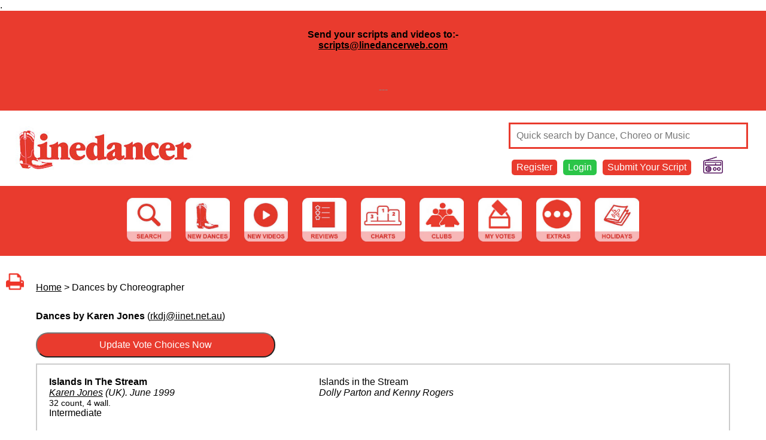

--- FILE ---
content_type: text/html; charset=UTF-8
request_url: https://linedancerweb.com/choreo.php?id=4011
body_size: 3856
content:

<html>
<head>
<script async src="https://www.googletagmanager.com/gtag/js?id=G-DN3307EG3X"></script>
<script>
  window.dataLayer = window.dataLayer || [];
  function gtag(){dataLayer.push(arguments);}
  gtag('js', new Date());

  gtag('config', 'G-DN3307EG3X');
</script>

<title>Linedancer, Line Dancing Scripts and Reviews, Features and Events</title>
<meta name=”description” content=”Linedancer, Line Dancing Scripts and Reviews, Features and Events”>
<meta name="viewport" content="width=device-width, initial-scale=1.0">
<script type="text/javascript" src="javascript.js"></script>
<link rel='stylesheet' type='text/css' href='style1.css'>


<meta property="og:image" content="https://www.linedancerweb.com/images/shareicon.jpg" />
<meta property="fb:app_id" content="493042048273535">
<meta property="og:type" content="website" />
<meta property="og:url" content="https://www.linedancerweb.com//choreo.php?id=4011" />
<meta property="og:title" content="Linedancer, Line Dancing Scripts and Reviews, Features and Events" />
<meta property="og:description" content="Linedancer, Line Dancing Scripts and Reviews, Features and Events" />

<script type="text/javascript" src="https://assets.inplayer.com/paywall/v3/paywall.min.js"></script>
</head>
<body>
<a name="top"></a>
.<div class="redbg" style="width:100%"><div style="padding:10px;"><center><h4>Send your scripts and videos to:-<br /><span style="color: #888888;"><a href="mailto:scripts@linedancerweb.com">scripts@linedancerweb.com</a></span></h4>
<p>&nbsp;</p>
<p><span style="color: #888888;">---</span></p></center></div></div><div id="header">
<div class="padding10">
<a href="index.php"><img src="images/logo.jpg"></a>
<div id="navrow">
<div id="headerlinks" class="">
<form method="post" action="search.php">
<input type="text" name="search" placeholder="Quick search by Dance, Choreo or Music" class="searchform" style="border:3px solid #e93b2e; color:#e93b2e">
</form>



<div class="topnav redbg"><a href="register.php" class="topnavanchor" style="color:#ffffff;">Register</a></div>
<div class="topnav greenbg"><a href="login.php" class="topnavanchor" style="color:#ffffff;">Login</a></div>
<div class="topnav redbg"><a class="topnavanchor" href="submitscript.php"  style="color:#ffffff;">Submit Your Script</a></div>


<div class="topnavradio"><a href="http://www.linedancer-radio.com/" target="_blank"><img src="images/ldradio.png" class="topnavradioimage"></a></div>
<div class="clear"></div>

</div>
</div>
<div class="clear"></div>
</div>
</div>

<div id="navigation">
<div class="inner">
<div class="padding10">



<div id="navbar">
<a href="search.php"><img src="images/button_search.jpg" class="navbar"></a>
<a href="newdances.php"><img src="images/button_new_dances.jpg" class="navbar"></a>
<a href="videos.php"><img src="images/button_videos.jpg" class="navbar"></a>
<a href="reviews.php"><img src="images/button_reviews.jpg" class="navbar"></a>
<a href="index.php"><img src="images/button_charts.jpg" class="navbar"></a>
<a href="clubs.php"><img src="images/button_clubs.jpg" class="navbar"></a>
<a href="myvotes.php"><img src="images/button_my_votes.jpg" class="navbar"></a>
<a href="extras.php"><img src="images/button_extras.jpg" class="navbar"></a>
<a href="https://www.kingshilldanceholidays.com" target="_blank"><img src="images/button_holidays.jpg" class="navbar"></a>
</div>


</div>
</div>
</div>

<div id="breadcrumbs" class=" notmobile">
<br><a href="http://linedancerweb.com/choreo.php?id=4011&print=yes" target="_blank"><img src="images/print.png" style="height:30px; margin-right:20px;"></a><a href="index.php" class="breadcrumbs">Home</a> > Dances by Choreographer</div>

<center>
<div id="maincontent">
<!-- start of page content -->

<b>Dances by Karen Jones</b> (<a href="mailto:rkdj@iinet.net.au">rkdj@iinet.net.au</a>)<br><br>
<div style="clear:both"></div>


<script type="text/javascript">
function closeModal() {
 ulElement = document.getElementById('myModal');
 document.getElementById('videopanel').src = "images/logo.jpg";
 ulElement.className = "closed";

 return false;
}
function showModal(video) {
 ulElement = document.getElementById('myModal');
 ulElement.className = "modal";
 document.getElementById('videopanel').src = video;

 return false;
}
</script>

<style>

 .check_box_vote {
    	display:none;
    }

    .check_box_vote + label{
    	background:url('https://linedancerweb.com/images/icon_vote.png') no-repeat;
    	height: 50px;
    	width: 50px;
    	display:inline-block;
      padding: 0 0 0 0px;
	background-size: contain;
    }

    .check_box_vote:checked + label{
      background:url('https://linedancerweb.com/images/icon_voting.jpg') no-repeat;
    	height: 50px;
    	width: 50px;
    	display:inline-block;
      padding: 0 0 0 0px;
	background-size: contain;
    }

 .check_box {
    	display:none;
    }


    .check_box + label{
    	background:url('https://linedancerweb.com/images/icon_vote_renew.png') no-repeat;
    	height: 50px;
    	width: 50px;
    	display:inline-block;
      padding: 0 0 0 0px;
	background-size: contain;
    }

    .check_box:checked + label{
      background:url('https://linedancerweb.com/images/icon_voting.jpg') no-repeat;
    	height: 50px;
    	width: 50px;
    	display:inline-block;
      padding: 0 0 0 0px;
	background-size: contain;
    }

 .check_box_delete {
    	display:none;
    }

    .check_box_delete + label{
      background:url('https://linedancerweb.com/images/icon_voteremove.jpg') no-repeat;
    	height: 50px;
    	width: 50px;
    	display:inline-block;
      padding: 0 0 0 0px;
	background-size: contain;
    }

    .check_box_delete:checked + label{
    	background:url('https://linedancerweb.com/images/icon_voteremoved.jpg') no-repeat;
    	height: 50px;
    	width: 50px;
    	display:inline-block;
      padding: 0 0 0 0px;
	background-size: contain;
    }


.closed {display:none;}
.modal {
  position: fixed; /* Stay in place */
  z-index: 1; /* Sit on top */
  left: 0;
  top: 0;
  width: 100%; /* Full width */
  height: 100%; /* Full height */
  overflow: auto; /* Enable scroll if needed */
  background-color: rgb(0,0,0); /* Fallback color */
  background-color: rgba(0,0,0,0.4); /* Black w/ opacity */
}

/* Modal Content/Box */
.modal-content {
  margin: 100px auto; /* 15% from the top and centered */
  padding: 20px;
  width: 400px; /* Could be more or less, depending on screen size */
  height:400px;
  max-width:100%;
  max-height:100%;
}

/* The Close Button */
.close {
  background-color: #fefefe;
  color: #aaa;
  float: right;
  font-size: 28px;
  font-weight: bold;
}

.close:hover,
.close:focus {
  color: black;
  text-decoration: none;
  cursor: pointer;
}

.sidebutton {width:100%; text-align:right;}
</style>

<div id="myModal" class="closed">
  <div class="modal-content">
<div style="width:100%; text-align:right; color:#ff0000; text-decoration:none; cursor:pointer;" onclick='closeModal()'><span style="padding:5px; background-color:#ffffff; border:1px solid #ff0000; border-radius:5px;">CLOSE</span></div><br>
<iframe id="videopanel" width="100%" height="100%" src="" frameborder="0" allow="accelerometer; autoplay; encrypted-media; gyroscope; picture-in-picture" allowfullscreen></iframe>
</div>
</div>


<form action="myvotes.php" method="POST"><input type="submit" name="search" value="Update Vote Choices Now" class="chartform inputformbtn notmobiley">

<div id="resultsbox" onclick="location.href=\'dance.php?id='.$row['danceid'].'\';" style="cursor:pointer;">


<div class="resultsholderchoreo.php">
 <div class="resultinner" onclick="location.href='dance.php?id=19178';" style="cursor:pointer;">
  <div class="resultbold">Islands In The Stream</div>
  <div class="resultitalic"><span style="desktoponly"><nobr></span><a href="choreo.php?id=4011">Karen Jones</a> (UK)<span style="desktoponly"></nobr></span>. <nobr>June 1999</nobr></div>
 <div class="resultsmall">32 count, 4 wall. <span class="desktoponly"></div>
<span class="desktoponly111">Intermediate</span>
 </div>
 <div class="resultinner" onclick="location.href='dance.php?id=19178';" style="cursor:pointer;">
  <div class="resultnormal">Islands in the Stream</div>
  <div class="resultitalic">Dolly Parton and Kenny Rogers</div>
 </div>
 <div class="resulticons notmobile111">
 </div>
</div><div class="resultslink mobileonly"><a class="resultsanchor" href="dance.php?id=19178">View Dance</a></div><div class="resultsclear"></div>
<div class="resultsholderchoreo.php">
 <div class="resultinner" onclick="location.href='dance.php?id=19179';" style="cursor:pointer;">
  <div class="resultbold">Islands In The Stream 2012</div>
  <div class="resultitalic"><span style="desktoponly"><nobr></span><a href="choreo.php?id=4011">Karen Jones</a> (UK)<span style="desktoponly"></nobr></span>. <nobr>December 2012</nobr></div>
 <div class="resultsmall">32 count, 4 wall. <span class="desktoponly"></div>
<span class="desktoponly111">Improver</span>
 </div>
 <div class="resultinner" onclick="location.href='dance.php?id=19179';" style="cursor:pointer;">
  <div class="resultnormal">Music Sounds Better</div>
  <div class="resultitalic">Big Time Rush feat Mann</div>
 </div>
 <div class="resulticons notmobile111">
 </div>
</div><div class="resultslink mobileonly"><a class="resultsanchor" href="dance.php?id=19179">View Dance</a></div><div class="resultsclear"></div>
<div class="resultsholderchoreo.php">
 <div class="resultinner" onclick="location.href='dance.php?id=28814';" style="cursor:pointer;">
  <div class="resultbold">Personality</div>
  <div class="resultitalic"><span style="desktoponly"><nobr></span><a href="choreo.php?id=2674">Gloria Bracegirdle</a> (Unknown)<span style="desktoponly"></nobr></span>, <span style="desktoponly"><nobr></span><a href="choreo.php?id=4011">Karen Jones</a> (UK)<span style="desktoponly"></nobr></span>. <nobr>May 2007</nobr></div>
 <div class="resultsmall">64 count, 4 wall. <span class="desktoponly"></div>
<span class="desktoponly111">Improver</span>
 </div>
 <div class="resultinner" onclick="location.href='dance.php?id=28814';" style="cursor:pointer;">
  <div class="resultnormal">(You've Got) Personality</div>
  <div class="resultitalic">Lloyd Price</div>
 </div>
 <div class="resulticons notmobile111">
 </div>
</div><div class="resultslink mobileonly"><a class="resultsanchor" href="dance.php?id=28814">View Dance</a></div><div class="resultsclear"></div>
<div class="resultsholderchoreo.php">
 <div class="resultinner" onclick="location.href='dance.php?id=74142';" style="cursor:pointer;">
  <div class="resultbold">Do The Azonto</div>
  <div class="resultitalic"><span style="desktoponly"><nobr></span><a href="choreo.php?id=4011">Karen Jones</a> (UK)<span style="desktoponly"></nobr></span>, <span style="desktoponly"><nobr></span><a href="choreo.php?id=3668">John Carrington</a> (UK)<span style="desktoponly"></nobr></span>. <nobr>December 2025</nobr></div>
 <div class="resultsmall">32 count, 4 wall. <span class="desktoponly"></div>
<span class="desktoponly111">Beginner</span>
 </div>
 <div class="resultinner" onclick="location.href='dance.php?id=74142';" style="cursor:pointer;">
  <div class="resultnormal">Azonto</div>
  <div class="resultitalic">Itz Tiffany Fuse ODG</div>
 </div>
 <div class="resulticons notmobile111">
 </div>
</div><div class="resultslink mobileonly"><a class="resultsanchor" href="dance.php?id=74142">View Dance</a></div><div class="resultsclear"></div><input type="submit" name="search" value="Update Vote Choices Now" class="chartform inputformbtn notmobiley">
</form>

<div class="clear"></div>
</div>

<br>
<br><a class="" href="#top">Back to Top</a>
<!-- end of page content -->
</center>

<div class="desktoponly">
<center>
<!--
<iframe src ="https://www.champnews.com/aspbanner/aspbanner_inc.asp?BannerZone=27&Refresh=0" width="728" height="90" frameborder="0" marginwidth="0" marginheight="0"scrolling="no"></iframe>
-->

<!-- <img src="adverts/kinghil-leaderboard-1.gif" class="advert">  -->
</center>
</div>


</div>


<div class="clear"></div>


<div id="footer">




<div class="inner">
<div class="padding10">

<center>
<a href="aboutus.php">About Us</a>
|
<a href="contactus.php">Contact</a>
|
<a href="faqs.php">FAQs</a>
|
<a href="links.php">Links</a>
|
<a href="privacy.php">Privacy Policy</a>
|
<a href="accessibility.php">Accessibility</a>
|
<a href="donate.php">Donate</a>
|
<a href="http://www.linedancer-radio.com">Linedancer Radio</a>


</center>

<br><br>

<p>&copy; 2007-2024 Line Dancer Foundation. All rights reserved.<br /> Registered Charity in England &amp; Wales&nbsp;<br />Registration Charity Number 1164708</p><br>
Website built and maintained by <a href="http://www.janric.co.uk">Janric Web Design Southport</a>
</div>
</div>
</div>

<script type="text/javascript" src="//s7.addthis.com/js/300/addthis_widget.js#pubid=ra-5d44abf218a98ea1"></script>

<!-- Global site tag (gtag.js) - Google Analytics -->
<script async src="https://www.googletagmanager.com/gtag/js?id=UA-57266871-1"></script>
<script>
  window.dataLayer = window.dataLayer || [];
  function gtag(){dataLayer.push(arguments);}
  gtag('js', new Date());
 
  gtag('config', 'UA-57266871-1');
</script>


</body>
</html>